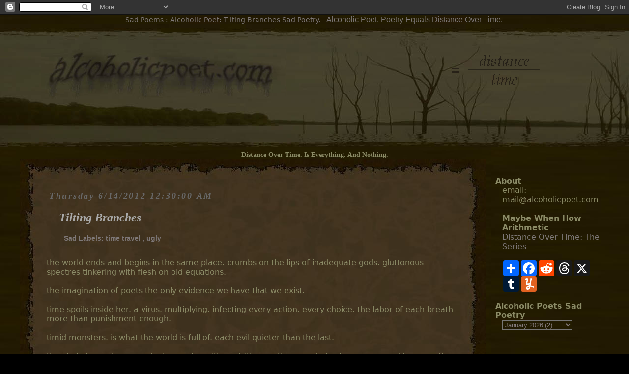

--- FILE ---
content_type: text/html; charset=UTF-8
request_url: https://www.alcoholicpoet.com/2012/06/tilting-branches.html
body_size: 9648
content:
<!DOCTYPE html>
<html dir='ltr' xmlns='http://www.w3.org/1999/xhtml' xmlns:b='http://www.google.com/2005/gml/b' xmlns:data='http://www.google.com/2005/gml/data' xmlns:expr='http://www.google.com/2005/gml/expr'>
<head>
<link href='https://www.blogger.com/static/v1/widgets/2944754296-widget_css_bundle.css' rel='stylesheet' type='text/css'/>
<!-- Google tag (gtag.js) -->
<script async='async' src='https://www.googletagmanager.com/gtag/js?id=G-8EYF1R5LYZ'></script>
<script>
  window.dataLayer = window.dataLayer || [];
  function gtag(){dataLayer.push(arguments);}
  gtag('js', new Date());

  gtag('config', 'G-8EYF1R5LYZ');
</script>
<style type='text/css'>
#blog-pager { text-align: center; z-index: 10;}
dd { margin: 0px 40px 0px 0px; width: 400px; overflow: hidden;}
dt { margin-top: 25px; }
.comments { padding: 20px 55px 20px 55px; }
ul {margin-left: -40px; margin-top: 0px;}
.sideindent {padding-left: 14px; }
.post-header-line-1 { padding: 0px 35px 0px 35px; font: bold 11px Geneva, Arial, Helvetica, san-serif;
color: #7E7878; }
.post-labels, .post-labels a {color: #7E7878; font-size: 14px; }
a {
color: #7E7878;
text-decoration: none;
}
body {
 color: #8B8B67;
margin: 0px auto 10px;
text-align: center;
padding: 0px;
background: #000000 url(https://blogger.googleusercontent.com/img/b/R29vZ2xl/AVvXsEg-VB4MM_FLWmsimXVIGzylxom9qhgfvDawWuzr7GeX8HxZN7DUb4Yw0tv1Br8iJC6w9KDq8dJVAWp1mmuqRWQfZT2i-QdeAsMtpHwIngeqvzr4vYKdP5tDxXatoVCm_G09OatxRHs0WLK2ByOw-zwdiyP11U8ZOyWgNCOhLzoAehyphenhyphenCTYR9_67P/s1600/background.jpg) repeat;
font-size: 16px;
  font-family: "Lucida Grande", "Lucida Sans Unicode", "Lucida Sans", "DejaVu Sans", Verdana, sans-serif;

position: relative;
}
  .post-body img ( border-radius: 10px; border: 2px solid brown; )
  select {
    color: #837A7B; 
  background-color: #514848;
  background: #000000 url(https://blogger.googleusercontent.com/img/b/R29vZ2xl/AVvXsEg-VB4MM_FLWmsimXVIGzylxom9qhgfvDawWuzr7GeX8HxZN7DUb4Yw0tv1Br8iJC6w9KDq8dJVAWp1mmuqRWQfZT2i-QdeAsMtpHwIngeqvzr4vYKdP5tDxXatoVCm_G09OatxRHs0WLK2ByOw-zwdiyP11U8ZOyWgNCOhLzoAehyphenhyphenCTYR9_67P/s1600/background.jpg) repeat;
  }
  
  select {
    color: #837A7B; 
  background-color: #514848;
  background: #000000 url(https://blogger.googleusercontent.com/img/b/R29vZ2xl/AVvXsEg-VB4MM_FLWmsimXVIGzylxom9qhgfvDawWuzr7GeX8HxZN7DUb4Yw0tv1Br8iJC6w9KDq8dJVAWp1mmuqRWQfZT2i-QdeAsMtpHwIngeqvzr4vYKdP5tDxXatoVCm_G09OatxRHs0WLK2ByOw-zwdiyP11U8ZOyWgNCOhLzoAehyphenhyphenCTYR9_67P/s1600/background.jpg) repeat;
  }
  
  select option  {
  background-color: #514848;
  background: #000000 url(https://blogger.googleusercontent.com/img/b/R29vZ2xl/AVvXsEg-VB4MM_FLWmsimXVIGzylxom9qhgfvDawWuzr7GeX8HxZN7DUb4Yw0tv1Br8iJC6w9KDq8dJVAWp1mmuqRWQfZT2i-QdeAsMtpHwIngeqvzr4vYKdP5tDxXatoVCm_G09OatxRHs0WLK2ByOw-zwdiyP11U8ZOyWgNCOhLzoAehyphenhyphenCTYR9_67P/s1600/background.jpg) repeat; }
  
.move {clear: both; }

.descript {
font: 14px Georgia, "Times New Roman", Times, serif;
}
h1 {
font-size: 14px; font-weight: normal; padding: 0px; margin:2px;
   color: #7E7878; display: inline;
}
  h2 {
	color: #7E7878;
	text-decoration: none;
	font: normal 16px Verdana, Arial, Helvetica, sans-serif;
	text-align: center;
	margin: 5px 5px 12px;
	padding: 0px; display: inline;
}
.photo {
margin: 30px 30px 0px 10px;
padding: 10px;
width: 275px;
  position: absolute;
    top: 60px; left: 850px
}
.logo {
margin: 0px;
padding: 10px;
width: 625px;
  position: absolute;
    top: 90px; left: 10px
}
#main {
margin: 0px;
padding: 0px;
float: left;
width: 948px;
text-align: center;
}
  
  #barren {
background: url(https://blogger.googleusercontent.com/img/b/R29vZ2xl/AVvXsEikPzGrTGO0KOxvcEPlgTtXX8_9lEQJs2AJvMU6indAKFwLrqyeQNTwBVNCpMBWxdg6K7-5vI4lJavwb6VBMvN3WPDy6C6EDrIzVBvsAWmVtw0ykE92SGMMpwOJ0rMNGzvYiRm5m38fBr4_GF7usG2Ui4reYvuMxt65OpMm-AGhXFdPbHKlqiLi/s1600/barren.jpg) no-repeat; margin: 10px -10px 10px -10px; width: 100%; height: 256px;
}
  
#Blog1 {
background: url(https://blogger.googleusercontent.com/img/b/R29vZ2xl/AVvXsEi5tgj7kQT4cYWyol9RhGUVmNBUu6NLLkHmPwnRcvYtwADmyuJ6oD2L8sARDAOkda7uhoEwwFnM_HNT7s0rFEF_0Os3xcagBA_6nJnkLMeKDJWWCvlGungQbL6XkJgq7mxGM2GTVEcdKfVejeDv-KxlB6QdMFFJ9-hz-GpdJFMSB9XT6RKDDZsm/s1600/middle1.jpg) repeat-y; text-align: left;
}
#oldnew {
background: url(https://blogger.googleusercontent.com/img/b/R29vZ2xl/AVvXsEg-VB4MM_FLWmsimXVIGzylxom9qhgfvDawWuzr7GeX8HxZN7DUb4Yw0tv1Br8iJC6w9KDq8dJVAWp1mmuqRWQfZT2i-QdeAsMtpHwIngeqvzr4vYKdP5tDxXatoVCm_G09OatxRHs0WLK2ByOw-zwdiyP11U8ZOyWgNCOhLzoAehyphenhyphenCTYR9_67P/s1600/background.jpg) repeat; text-align: center; width: 948px; padding: 5px;
}
#sidebar {
	margin: 0px;
	padding: 35px 0px 0px 20px;
	width: 220px;
	float: left;
	text-align: left;
	overflow: hidden;
}
.container {
margin: auto;
padding: 0px;
width: 1200px;
text-align: center;
}
.top {
background: url(https://blogger.googleusercontent.com/img/b/R29vZ2xl/AVvXsEhcNAzfaaexOdjO3rsxzjclywGJuw7_SBTABUmuJ5ccmynX5T43gbx-_fgDyfT_Cn9SfJ7hXdGNHIE-UG6cCnkzqQs7tlPEPPjDuqp9i49xeKhzPSABAu4RdA1cNVqr2MR9wBQtSEcpllbyVR3KTGBZCadaHFUbIu2apOti1Rk01FnvuhsE6a0H/s1600/top1.jpg) no-repeat left bottom;
height: 40px;
}
.bottom {
background: url(https://blogger.googleusercontent.com/img/b/R29vZ2xl/AVvXsEjibkZunrkNZ_AijULK0PXus-6kmHw78b1pXhGrBVGKngkvdaS3gXiCs2jCls22dEJqvbCN9qgqLDBXQEMnjIy2q-lYLMiXDGmTv4hZMi9fdaa6Mc3kW_ihgc7A6UbjKjlvUk7IIiS23C9IH1DjH4OkJbfJOSi4bHBqTgujdTCNgMp5Wt7YKMPu/s1600/bottom1.jpg) no-repeat left top;
height: 40px;
}
.spacer {
background: url(https://blogger.googleusercontent.com/img/b/R29vZ2xl/AVvXsEg-VB4MM_FLWmsimXVIGzylxom9qhgfvDawWuzr7GeX8HxZN7DUb4Yw0tv1Br8iJC6w9KDq8dJVAWp1mmuqRWQfZT2i-QdeAsMtpHwIngeqvzr4vYKdP5tDxXatoVCm_G09OatxRHs0WLK2ByOw-zwdiyP11U8ZOyWgNCOhLzoAehyphenhyphenCTYR9_67P/s1600/background.jpg);
height: 40px; text-align: center;
}
.date {
font-size: 18px;
  font-family: Baskerville, "Palatino Linotype", Palatino, "Century Schoolbook L", "Times New Roman", serif; font-style: italic; font-weight: bold;
color: #686868;
padding: 25px 0px 0px 60px;
letter-spacing: 0.15em;
margin: 0px;
text-align: left;
}

.post, .post-comment-link, .post-comment-link, .backlinks-container, .blog-pager-older-link, .blog-pager-newer-link, .home-link { padding: 0px 55px 0px 55px; }

#name {
	font-family: Baskerville, "Palatino Linotype", Palatino, "Century Schoolbook L", "Times New Roman", serif;
  font-size: 24px; font-style: italic; font-weight: bold;
	padding: 20px 5px 20px 25px; margin: 0px; color: darkgray;
}
#name a {
	font-family: Baskerville, "Palatino Linotype", Palatino, "Century Schoolbook L", "Times New Roman", serif;
  font-size: 24px; font-style: italic; font-weight: bold; color: darkgray;
}
li { 
	list-style: none;
	text-indent: -5px;
}
ul {
	margin-left: -20px;
}
select, option { background: #666 url(https://blogger.googleusercontent.com/img/b/R29vZ2xl/AVvXsEg-VB4MM_FLWmsimXVIGzylxom9qhgfvDawWuzr7GeX8HxZN7DUb4Yw0tv1Br8iJC6w9KDq8dJVAWp1mmuqRWQfZT2i-QdeAsMtpHwIngeqvzr4vYKdP5tDxXatoVCm_G09OatxRHs0WLK2ByOw-zwdiyP11U8ZOyWgNCOhLzoAehyphenhyphenCTYR9_67P/s1600/background.jpg) repeat; }
</style>
<meta content='no-cache' http-equiv='pragma'/><meta content='-1' http-equiv='expires'/><meta content='u2TwZ3R9CAhypTxCzJCOgyBOMD6HrYKbDS/aEl5nYP8=' name='verify-v1'/><meta content='43f5356db533c280' name='y_key'/>
<meta content='text/html; charset=UTF-8' http-equiv='Content-Type'/>
<meta content='true' name='MSSmartTagsPreventParsing'/>
<meta content='blogger' name='generator'/>
<link href='http://www.alcoholicpoet.com/feeds/posts/default' rel='alternate' title='Alcoholic Poet Sad Poetry - Atom' type='application/atom+xml'/>
<link href='http://www.alcoholicpoet.com/feeds/posts/default?alt=rss' rel='alternate' title='Alcoholic Poet Sad Poetry - RSS' type='application/rss+xml'/>
<link href='http://www.blogger.com/feeds/17704333/posts/default' rel='service.post' title='Alcoholic Poet Sad Poetry - Atom' type='application/atom+xml'/>
<link href='http://www.blogger.com/rsd.g?blogID=17704333' rel='EditURI' title='RSD' type='application/rsd+xml'/>
<link href='https://blogger.googleusercontent.com/img/b/R29vZ2xl/AVvXsEjgcIwfSctYMt406rbL83_Bma2v27nsJ0gfbPnacRFwy2Zc1jBeM3AxWVGGKmfLmtedKtoJKOuUy5X9kBzonTgDK7DAWvDda6Md2mwdelhqvunj8Jr1ckg3tCsk1-plhk5qbACQ/s1600/ap.ico' rel='shortcut icon' type='image/x-icon'/>
<title>Tilting Branches : Sad Poetry</title>
<meta content='Sad Poems : Alcoholic Poet: Tilting Branches : Sad poetry' name='Description'/>
<meta content='sad poetry, sad poems, dark poetry, prose poetry, alcoholic poet' name='keywords'/>
<meta content='3f108c0325e7da3fe138e3477faa5dd2' name='p:domain_verify'/>
<style id='page-skin-1' type='text/css'><!--

--></style>
<meta content='text/html; charset=UTF-8' http-equiv='Content-Type'/>
<meta content='blogger' name='generator'/>
<link href='https://www.alcoholicpoet.com/favicon.ico' rel='icon' type='image/x-icon'/>
<link href='https://www.alcoholicpoet.com/2012/06/tilting-branches.html' rel='canonical'/>
<link rel="alternate" type="application/atom+xml" title="Sad Poems : Alcoholic Poet - Atom" href="https://www.alcoholicpoet.com/feeds/posts/default" />
<link rel="alternate" type="application/rss+xml" title="Sad Poems : Alcoholic Poet - RSS" href="https://www.alcoholicpoet.com/feeds/posts/default?alt=rss" />
<link rel="service.post" type="application/atom+xml" title="Sad Poems : Alcoholic Poet - Atom" href="https://www.blogger.com/feeds/17704333/posts/default" />

<!--Can't find substitution for tag [blog.ieCssRetrofitLinks]-->
<meta content='https://www.alcoholicpoet.com/2012/06/tilting-branches.html' property='og:url'/>
<meta content='Tilting Branches' property='og:title'/>
<meta content='&#39;Sad poems by alcoholic poet. Dark and sad original poetry by a contemporary writer.' property='og:description'/>
<link href='https://www.blogger.com/dyn-css/authorization.css?targetBlogID=17704333&amp;zx=788d9941-001b-4203-b26a-b993c2b76fc7' media='none' onload='if(media!=&#39;all&#39;)media=&#39;all&#39;' rel='stylesheet'/><noscript><link href='https://www.blogger.com/dyn-css/authorization.css?targetBlogID=17704333&amp;zx=788d9941-001b-4203-b26a-b993c2b76fc7' rel='stylesheet'/></noscript>
<meta name='google-adsense-platform-account' content='ca-host-pub-1556223355139109'/>
<meta name='google-adsense-platform-domain' content='blogspot.com'/>

</head>
<body ondragstart='return false' onselectstart='return false'>
<div class='navbar section' id='navbar'><div class='widget Navbar' data-version='1' id='Navbar1'><script type="text/javascript">
    function setAttributeOnload(object, attribute, val) {
      if(window.addEventListener) {
        window.addEventListener('load',
          function(){ object[attribute] = val; }, false);
      } else {
        window.attachEvent('onload', function(){ object[attribute] = val; });
      }
    }
  </script>
<div id="navbar-iframe-container"></div>
<script type="text/javascript" src="https://apis.google.com/js/platform.js"></script>
<script type="text/javascript">
      gapi.load("gapi.iframes:gapi.iframes.style.bubble", function() {
        if (gapi.iframes && gapi.iframes.getContext) {
          gapi.iframes.getContext().openChild({
              url: 'https://www.blogger.com/navbar/17704333?po\x3d7477625025029118526\x26origin\x3dhttps://www.alcoholicpoet.com',
              where: document.getElementById("navbar-iframe-container"),
              id: "navbar-iframe"
          });
        }
      });
    </script><script type="text/javascript">
(function() {
var script = document.createElement('script');
script.type = 'text/javascript';
script.src = '//pagead2.googlesyndication.com/pagead/js/google_top_exp.js';
var head = document.getElementsByTagName('head')[0];
if (head) {
head.appendChild(script);
}})();
</script>
</div></div>
<h1>Sad Poems : Alcoholic Poet: Tilting Branches Sad Poetry.</h1>
<h2>Alcoholic Poet. Poetry Equals Distance Over Time.</h2>
<div class='barren' style='height: 250px; background: url(https://blogger.googleusercontent.com/img/b/R29vZ2xl/AVvXsEgEPo6Dz6aY0dd2Y9eHh6IFBBRGLZVGpzxfZp-89wOYx0v-7kXmerG4qxo_jWwi38MqvbxTbFCNZfQO3rb9A8GATVcH_hfLr9F0HmBBHHDu__7VBjIqx7zGJdMzqHmRez07Xb2F8gujrsNvRa4z9qWN_eeIMJg3NG-jrDHsNAULyDDo2BYYd-rz/s1600/barren.jpg) no-repeat; margin: 0px 0px 5px 0px; width: 100%'>
<div class='logo'>
<a href='https://www.alcoholicpoet.com/'>
<img alt='Alcoholic Poet Logo' src='https://blogger.googleusercontent.com/img/b/R29vZ2xl/AVvXsEjQ834pg_QTuva3CHJh-fogsBquMH3-uCzEJy7IUp9AOJDY-vfvwzhuKEIEiWx1LZcbLZ_p9zdH-2TQcVRtONIed-WR3ocDvbP55tQXv4Nb5HZM_FxXpSAVgvZ4KZ9DfE_FwBwh2u9I6QyUfPgyQSjG7Ch0TXba2MK_e84yVDaiGN3ppc5fr8UL/s1600/logo.jpg'/></a></div>
<div class='photo'>
<a href='https://www.alcoholicpoet.com/'>
<img alt='Distance Over Time' src='https://blogger.googleusercontent.com/img/b/R29vZ2xl/AVvXsEiqsIdNaQJ-Xu07kSEIwuqc6n9lwpRTOYjsig3-yqjk1PvWZ0wB1dKWNEGLOG1IVq3FxDcPH0xCo8BkXtQp1Dh8NH-a5ufuZNBOIzxnu_j51xlfXNosee2H0lTuR42jZmlZ0tBRpixVny3fpAsh3O6yUk-cLzh7edPQl1uizghDLJFFxRFwgxxJ/s1600/distance.png'/></a>
</div>
</div>
<div class='container'>
<div class='section' id='header'><div class='widget Header' data-version='1' id='Header1'>
<div class='move'></div>
<span class='descript'>
<strong>Distance Over Time. Is Everything. And Nothing.</strong></span>
</div></div>
<div class='section' id='main'><div class='widget Blog' data-version='1' id='Blog1'>
<div class='blog-posts'>
<div class='top'></div>
<div class='date'>Thursday
6/14/2012 12:30:00 AM</div>
<div class='post'>
<div id='name'><a href='https://www.alcoholicpoet.com/2012/06/tilting-branches.html'>Tilting Branches</a></div>
<div class='post-header-line-1'><span class='post-labels'>
Sad Labels:
<a href='https://www.alcoholicpoet.com/search/label/time%20travel' rel='tag'>time travel</a>
, 
<a href='https://www.alcoholicpoet.com/search/label/ugly' rel='tag'>ugly</a>
<br/><br/>
</span>
</div>
<div class='post-body'>
<p>the world ends and begins in the same place. crumbs on the lips of inadequate gods. gluttonous spectres tinkering with flesh on old equations. <br /><br />the imagination of poets the only evidence we have that we exist. <br /><br />time spoils inside her. a virus. multiplying. infecting every action. every choice. the labor of each breath more than punishment enough. <br /><br />timid monsters. is what the world is full of. each evil quieter than the last. <br /><br />the circle lassos her. and she turns. ripe with contrition. as the wormhole closes. prepared to argue the sun. <br /><br />dragging her time machine behind her. licking the numbers. sour candies melting on the  asshole of the universe. torn ribbons. flaunt their bows inches from utopia. the math is simple. it's the result that's impossible. <br /><br />Dead men take off their panties. As if anyone is still interested in their cunts.</p>
<div style='clear: both;'></div>
</div>
<div class='post-footer'>
<p class='post-footer-line post-footer-line-1'><span class='post-author'>
<br/><br/>
<em>Posted by alcoholic poet</em>
</span>
<span class='post-timestamp'>
<em>on</em>
<a class='timestamp-link' href='https://www.alcoholicpoet.com/2012/06/tilting-branches.html' title='permanent link'><em>6/14/2012 12:30:00 AM</em></a>
</span>
</p>
<p class='post-footer-line post-footer-line-2'></p>
<span class='post-comment-link'>
<br/><br/>
<div class='a2a_kit a2a_kit_size_32 a2a_default_style'>
<a class='a2a_dd' href='https://www.addtoany.com/share'></a>
<a class='a2a_button_facebook'></a>
<a class='a2a_button_reddit'></a>
<a class='a2a_button_threads'></a>
<a class='a2a_button_x'></a>
<a class='a2a_button_tumblr'></a>
<a class='a2a_button_yummly'></a>
</div>
<script async='async' src='https://static.addtoany.com/menu/page.js'></script>
</span>
<p class='post-footer-line post-footer-line-3'><span class='post-icons'>
<span class='item-action'>
<a href='https://www.blogger.com/email-post/17704333/7477625025029118526' title='Email Post'>
<span class='email-post-icon'>&#160;</span>
</a>
</span>
</span>
</p>
<br/>
<em>All Content Copyright Alcoholic Poet.</em><br/>
<br/><br/>
</div>
</div>
<div class='comments' id='comments'>
<a name='comments'></a>
0
comments:
        
<dl id='comments-block'>
</dl>
<p class='comment-footer'>
<a href='https://www.blogger.com/comment/fullpage/post/17704333/7477625025029118526' onclick='javascript:window.open(this.href, "bloggerPopup", "toolbar=0,location=0,statusbar=1,menubar=0,scrollbars=yes,width=640,height=500"); return false;'>Post a Comment</a>
</p>
<br/><br/>
<div id='backlinks-container'>
<div id='Blog1_backlinks-container'>
</div>
</div>
</div>
</div>
<div class='bottom'></div>
<div class='spacer'></div>
<div id='oldnew'>
<a href='https://www.alcoholicpoet.com/2012/06/conditional-chaos.html' id='Blog1_blog-pager-newer-link' title='Newer Post'>Newer Poems</a> 
| <a href='https://www.alcoholicpoet.com/'>Alcoholic Poet Home</a> | 
  
<a href='https://www.alcoholicpoet.com/2012/06/yellow-and-red.html' id='Blog1_blog-pager-older-link' title='Older Post'>Older Poems</a>
</div>
</div></div>
<div class='section' id='sidebar'><div class='widget HTML' data-version='1' id='HTML1'>
<b>About</b>
<div class='sideindent'>
email:<br />
mail@alcoholicpoet.com
<br/><br/>
<b>Maybe When How Arithmetic</b><br/>
 

<a href="https://www.alcoholicpoet.com/p/distance-over-time-series.html">
Distance Over Time: The Series</a>
<br/><br/>
<div class='a2a_kit a2a_kit_size_32 a2a_default_style'>
<a class='a2a_dd' href='https://www.addtoany.com/share'></a>
<a class='a2a_button_facebook'></a>
<a class='a2a_button_reddit'></a>
<a class='a2a_button_threads'></a>
<a class='a2a_button_x'></a>
<a class='a2a_button_tumblr'></a>
<a class='a2a_button_yummly'></a>
</div>
<script async='async' src='https://static.addtoany.com/menu/page.js'></script>
</div>
<br/>
</div><div class='widget BlogArchive' data-version='1' id='BlogArchive1'>
<strong>Alcoholic Poets Sad Poetry</strong>
<div class='sideindent'>
<div id='ArchiveList'>
<div id='BlogArchive1_ArchiveList'>
<select id='BlogArchive1_ArchiveMenu'>
<option value='https://www.alcoholicpoet.com/2026/01/'>January 2026 (2)</option>
<option value='https://www.alcoholicpoet.com/2025/12/'>December 2025 (3)</option>
<option value='https://www.alcoholicpoet.com/2025/11/'>November 2025 (3)</option>
<option value='https://www.alcoholicpoet.com/2025/10/'>October 2025 (2)</option>
<option value='https://www.alcoholicpoet.com/2025/09/'>September 2025 (3)</option>
<option value='https://www.alcoholicpoet.com/2025/08/'>August 2025 (5)</option>
<option value='https://www.alcoholicpoet.com/2025/07/'>July 2025 (8)</option>
<option value='https://www.alcoholicpoet.com/2025/06/'>June 2025 (5)</option>
<option value='https://www.alcoholicpoet.com/2025/05/'>May 2025 (9)</option>
<option value='https://www.alcoholicpoet.com/2025/04/'>April 2025 (11)</option>
<option value='https://www.alcoholicpoet.com/2025/03/'>March 2025 (13)</option>
<option value='https://www.alcoholicpoet.com/2025/02/'>February 2025 (15)</option>
<option value='https://www.alcoholicpoet.com/2025/01/'>January 2025 (18)</option>
<option value='https://www.alcoholicpoet.com/2024/12/'>December 2024 (11)</option>
<option value='https://www.alcoholicpoet.com/2024/11/'>November 2024 (11)</option>
<option value='https://www.alcoholicpoet.com/2024/10/'>October 2024 (8)</option>
<option value='https://www.alcoholicpoet.com/2024/09/'>September 2024 (10)</option>
<option value='https://www.alcoholicpoet.com/2024/08/'>August 2024 (7)</option>
<option value='https://www.alcoholicpoet.com/2024/07/'>July 2024 (7)</option>
<option value='https://www.alcoholicpoet.com/2024/06/'>June 2024 (9)</option>
<option value='https://www.alcoholicpoet.com/2024/05/'>May 2024 (9)</option>
<option value='https://www.alcoholicpoet.com/2024/04/'>April 2024 (8)</option>
<option value='https://www.alcoholicpoet.com/2024/03/'>March 2024 (8)</option>
<option value='https://www.alcoholicpoet.com/2024/02/'>February 2024 (9)</option>
<option value='https://www.alcoholicpoet.com/2024/01/'>January 2024 (11)</option>
<option value='https://www.alcoholicpoet.com/2023/12/'>December 2023 (15)</option>
<option value='https://www.alcoholicpoet.com/2023/11/'>November 2023 (12)</option>
<option value='https://www.alcoholicpoet.com/2023/10/'>October 2023 (9)</option>
<option value='https://www.alcoholicpoet.com/2023/09/'>September 2023 (8)</option>
<option value='https://www.alcoholicpoet.com/2023/08/'>August 2023 (6)</option>
<option value='https://www.alcoholicpoet.com/2023/07/'>July 2023 (6)</option>
<option value='https://www.alcoholicpoet.com/2023/06/'>June 2023 (3)</option>
<option value='https://www.alcoholicpoet.com/2023/05/'>May 2023 (4)</option>
<option value='https://www.alcoholicpoet.com/2023/04/'>April 2023 (4)</option>
<option value='https://www.alcoholicpoet.com/2023/03/'>March 2023 (6)</option>
<option value='https://www.alcoholicpoet.com/2023/02/'>February 2023 (4)</option>
<option value='https://www.alcoholicpoet.com/2023/01/'>January 2023 (5)</option>
<option value='https://www.alcoholicpoet.com/2022/12/'>December 2022 (6)</option>
<option value='https://www.alcoholicpoet.com/2022/11/'>November 2022 (8)</option>
<option value='https://www.alcoholicpoet.com/2022/10/'>October 2022 (9)</option>
<option value='https://www.alcoholicpoet.com/2022/09/'>September 2022 (8)</option>
<option value='https://www.alcoholicpoet.com/2022/08/'>August 2022 (8)</option>
<option value='https://www.alcoholicpoet.com/2022/07/'>July 2022 (8)</option>
<option value='https://www.alcoholicpoet.com/2022/06/'>June 2022 (8)</option>
<option value='https://www.alcoholicpoet.com/2022/05/'>May 2022 (9)</option>
<option value='https://www.alcoholicpoet.com/2022/04/'>April 2022 (12)</option>
<option value='https://www.alcoholicpoet.com/2022/03/'>March 2022 (13)</option>
<option value='https://www.alcoholicpoet.com/2022/02/'>February 2022 (7)</option>
<option value='https://www.alcoholicpoet.com/2022/01/'>January 2022 (8)</option>
<option value='https://www.alcoholicpoet.com/2021/12/'>December 2021 (15)</option>
<option value='https://www.alcoholicpoet.com/2021/11/'>November 2021 (9)</option>
<option value='https://www.alcoholicpoet.com/2021/10/'>October 2021 (13)</option>
<option value='https://www.alcoholicpoet.com/2021/09/'>September 2021 (16)</option>
<option value='https://www.alcoholicpoet.com/2021/08/'>August 2021 (10)</option>
<option value='https://www.alcoholicpoet.com/2021/07/'>July 2021 (15)</option>
<option value='https://www.alcoholicpoet.com/2021/06/'>June 2021 (7)</option>
<option value='https://www.alcoholicpoet.com/2021/05/'>May 2021 (8)</option>
<option value='https://www.alcoholicpoet.com/2021/04/'>April 2021 (4)</option>
<option value='https://www.alcoholicpoet.com/2021/03/'>March 2021 (5)</option>
<option value='https://www.alcoholicpoet.com/2021/02/'>February 2021 (7)</option>
<option value='https://www.alcoholicpoet.com/2021/01/'>January 2021 (4)</option>
<option value='https://www.alcoholicpoet.com/2020/12/'>December 2020 (8)</option>
<option value='https://www.alcoholicpoet.com/2020/11/'>November 2020 (5)</option>
<option value='https://www.alcoholicpoet.com/2020/10/'>October 2020 (5)</option>
<option value='https://www.alcoholicpoet.com/2020/09/'>September 2020 (4)</option>
<option value='https://www.alcoholicpoet.com/2020/08/'>August 2020 (3)</option>
<option value='https://www.alcoholicpoet.com/2020/07/'>July 2020 (5)</option>
<option value='https://www.alcoholicpoet.com/2020/06/'>June 2020 (5)</option>
<option value='https://www.alcoholicpoet.com/2020/05/'>May 2020 (5)</option>
<option value='https://www.alcoholicpoet.com/2020/04/'>April 2020 (7)</option>
<option value='https://www.alcoholicpoet.com/2020/03/'>March 2020 (6)</option>
<option value='https://www.alcoholicpoet.com/2020/02/'>February 2020 (4)</option>
<option value='https://www.alcoholicpoet.com/2020/01/'>January 2020 (6)</option>
<option value='https://www.alcoholicpoet.com/2019/12/'>December 2019 (4)</option>
<option value='https://www.alcoholicpoet.com/2019/11/'>November 2019 (5)</option>
<option value='https://www.alcoholicpoet.com/2019/10/'>October 2019 (5)</option>
<option value='https://www.alcoholicpoet.com/2019/09/'>September 2019 (6)</option>
<option value='https://www.alcoholicpoet.com/2019/08/'>August 2019 (6)</option>
<option value='https://www.alcoholicpoet.com/2019/07/'>July 2019 (5)</option>
<option value='https://www.alcoholicpoet.com/2019/06/'>June 2019 (4)</option>
<option value='https://www.alcoholicpoet.com/2019/05/'>May 2019 (4)</option>
<option value='https://www.alcoholicpoet.com/2019/04/'>April 2019 (3)</option>
<option value='https://www.alcoholicpoet.com/2019/03/'>March 2019 (5)</option>
<option value='https://www.alcoholicpoet.com/2019/02/'>February 2019 (4)</option>
<option value='https://www.alcoholicpoet.com/2019/01/'>January 2019 (2)</option>
<option value='https://www.alcoholicpoet.com/2018/12/'>December 2018 (5)</option>
<option value='https://www.alcoholicpoet.com/2018/11/'>November 2018 (3)</option>
<option value='https://www.alcoholicpoet.com/2018/10/'>October 2018 (6)</option>
<option value='https://www.alcoholicpoet.com/2018/09/'>September 2018 (4)</option>
<option value='https://www.alcoholicpoet.com/2018/08/'>August 2018 (4)</option>
<option value='https://www.alcoholicpoet.com/2018/07/'>July 2018 (7)</option>
<option value='https://www.alcoholicpoet.com/2018/06/'>June 2018 (4)</option>
<option value='https://www.alcoholicpoet.com/2018/05/'>May 2018 (6)</option>
<option value='https://www.alcoholicpoet.com/2018/04/'>April 2018 (6)</option>
<option value='https://www.alcoholicpoet.com/2018/03/'>March 2018 (5)</option>
<option value='https://www.alcoholicpoet.com/2018/02/'>February 2018 (4)</option>
<option value='https://www.alcoholicpoet.com/2018/01/'>January 2018 (5)</option>
<option value='https://www.alcoholicpoet.com/2017/12/'>December 2017 (5)</option>
<option value='https://www.alcoholicpoet.com/2017/11/'>November 2017 (3)</option>
<option value='https://www.alcoholicpoet.com/2017/10/'>October 2017 (6)</option>
<option value='https://www.alcoholicpoet.com/2017/09/'>September 2017 (5)</option>
<option value='https://www.alcoholicpoet.com/2017/08/'>August 2017 (7)</option>
<option value='https://www.alcoholicpoet.com/2017/07/'>July 2017 (7)</option>
<option value='https://www.alcoholicpoet.com/2017/06/'>June 2017 (7)</option>
<option value='https://www.alcoholicpoet.com/2017/05/'>May 2017 (7)</option>
<option value='https://www.alcoholicpoet.com/2017/04/'>April 2017 (6)</option>
<option value='https://www.alcoholicpoet.com/2017/03/'>March 2017 (8)</option>
<option value='https://www.alcoholicpoet.com/2017/02/'>February 2017 (5)</option>
<option value='https://www.alcoholicpoet.com/2017/01/'>January 2017 (9)</option>
<option value='https://www.alcoholicpoet.com/2016/12/'>December 2016 (10)</option>
<option value='https://www.alcoholicpoet.com/2016/11/'>November 2016 (15)</option>
<option value='https://www.alcoholicpoet.com/2016/10/'>October 2016 (12)</option>
<option value='https://www.alcoholicpoet.com/2016/09/'>September 2016 (10)</option>
<option value='https://www.alcoholicpoet.com/2016/08/'>August 2016 (6)</option>
<option value='https://www.alcoholicpoet.com/2016/07/'>July 2016 (7)</option>
<option value='https://www.alcoholicpoet.com/2016/06/'>June 2016 (4)</option>
<option value='https://www.alcoholicpoet.com/2016/05/'>May 2016 (6)</option>
<option value='https://www.alcoholicpoet.com/2016/04/'>April 2016 (7)</option>
<option value='https://www.alcoholicpoet.com/2016/03/'>March 2016 (6)</option>
<option value='https://www.alcoholicpoet.com/2016/02/'>February 2016 (9)</option>
<option value='https://www.alcoholicpoet.com/2016/01/'>January 2016 (8)</option>
<option value='https://www.alcoholicpoet.com/2015/12/'>December 2015 (7)</option>
<option value='https://www.alcoholicpoet.com/2015/11/'>November 2015 (5)</option>
<option value='https://www.alcoholicpoet.com/2015/10/'>October 2015 (5)</option>
<option value='https://www.alcoholicpoet.com/2015/09/'>September 2015 (7)</option>
<option value='https://www.alcoholicpoet.com/2015/08/'>August 2015 (7)</option>
<option value='https://www.alcoholicpoet.com/2015/07/'>July 2015 (5)</option>
<option value='https://www.alcoholicpoet.com/2015/06/'>June 2015 (5)</option>
<option value='https://www.alcoholicpoet.com/2015/05/'>May 2015 (6)</option>
<option value='https://www.alcoholicpoet.com/2015/04/'>April 2015 (6)</option>
<option value='https://www.alcoholicpoet.com/2015/03/'>March 2015 (8)</option>
<option value='https://www.alcoholicpoet.com/2015/02/'>February 2015 (5)</option>
<option value='https://www.alcoholicpoet.com/2015/01/'>January 2015 (12)</option>
<option value='https://www.alcoholicpoet.com/2014/12/'>December 2014 (7)</option>
<option value='https://www.alcoholicpoet.com/2014/11/'>November 2014 (7)</option>
<option value='https://www.alcoholicpoet.com/2014/10/'>October 2014 (7)</option>
<option value='https://www.alcoholicpoet.com/2014/09/'>September 2014 (8)</option>
<option value='https://www.alcoholicpoet.com/2014/08/'>August 2014 (7)</option>
<option value='https://www.alcoholicpoet.com/2014/07/'>July 2014 (7)</option>
<option value='https://www.alcoholicpoet.com/2014/06/'>June 2014 (4)</option>
<option value='https://www.alcoholicpoet.com/2014/05/'>May 2014 (4)</option>
<option value='https://www.alcoholicpoet.com/2014/04/'>April 2014 (7)</option>
<option value='https://www.alcoholicpoet.com/2014/03/'>March 2014 (7)</option>
<option value='https://www.alcoholicpoet.com/2014/02/'>February 2014 (7)</option>
<option value='https://www.alcoholicpoet.com/2014/01/'>January 2014 (13)</option>
<option value='https://www.alcoholicpoet.com/2013/12/'>December 2013 (10)</option>
<option value='https://www.alcoholicpoet.com/2013/11/'>November 2013 (14)</option>
<option value='https://www.alcoholicpoet.com/2013/10/'>October 2013 (12)</option>
<option value='https://www.alcoholicpoet.com/2013/09/'>September 2013 (10)</option>
<option value='https://www.alcoholicpoet.com/2013/08/'>August 2013 (13)</option>
<option value='https://www.alcoholicpoet.com/2013/07/'>July 2013 (14)</option>
<option value='https://www.alcoholicpoet.com/2013/06/'>June 2013 (12)</option>
<option value='https://www.alcoholicpoet.com/2013/05/'>May 2013 (15)</option>
<option value='https://www.alcoholicpoet.com/2013/04/'>April 2013 (12)</option>
<option value='https://www.alcoholicpoet.com/2013/03/'>March 2013 (16)</option>
<option value='https://www.alcoholicpoet.com/2013/02/'>February 2013 (15)</option>
<option value='https://www.alcoholicpoet.com/2013/01/'>January 2013 (18)</option>
<option value='https://www.alcoholicpoet.com/2012/12/'>December 2012 (16)</option>
<option value='https://www.alcoholicpoet.com/2012/11/'>November 2012 (14)</option>
<option value='https://www.alcoholicpoet.com/2012/10/'>October 2012 (20)</option>
<option value='https://www.alcoholicpoet.com/2012/09/'>September 2012 (20)</option>
<option value='https://www.alcoholicpoet.com/2012/08/'>August 2012 (14)</option>
<option value='https://www.alcoholicpoet.com/2012/07/'>July 2012 (16)</option>
<option value='https://www.alcoholicpoet.com/2012/06/'>June 2012 (17)</option>
<option value='https://www.alcoholicpoet.com/2012/05/'>May 2012 (18)</option>
<option value='https://www.alcoholicpoet.com/2012/04/'>April 2012 (20)</option>
<option value='https://www.alcoholicpoet.com/2012/03/'>March 2012 (19)</option>
<option value='https://www.alcoholicpoet.com/2012/02/'>February 2012 (16)</option>
<option value='https://www.alcoholicpoet.com/2012/01/'>January 2012 (15)</option>
<option value='https://www.alcoholicpoet.com/2011/12/'>December 2011 (18)</option>
<option value='https://www.alcoholicpoet.com/2011/11/'>November 2011 (19)</option>
<option value='https://www.alcoholicpoet.com/2011/10/'>October 2011 (13)</option>
<option value='https://www.alcoholicpoet.com/2011/09/'>September 2011 (11)</option>
<option value='https://www.alcoholicpoet.com/2011/08/'>August 2011 (8)</option>
<option value='https://www.alcoholicpoet.com/2011/07/'>July 2011 (9)</option>
<option value='https://www.alcoholicpoet.com/2011/06/'>June 2011 (14)</option>
<option value='https://www.alcoholicpoet.com/2011/05/'>May 2011 (15)</option>
<option value='https://www.alcoholicpoet.com/2011/04/'>April 2011 (16)</option>
<option value='https://www.alcoholicpoet.com/2011/03/'>March 2011 (18)</option>
<option value='https://www.alcoholicpoet.com/2011/02/'>February 2011 (16)</option>
<option value='https://www.alcoholicpoet.com/2011/01/'>January 2011 (25)</option>
<option value='https://www.alcoholicpoet.com/2010/12/'>December 2010 (28)</option>
<option value='https://www.alcoholicpoet.com/2010/11/'>November 2010 (24)</option>
<option value='https://www.alcoholicpoet.com/2010/10/'>October 2010 (21)</option>
<option value='https://www.alcoholicpoet.com/2010/09/'>September 2010 (17)</option>
<option value='https://www.alcoholicpoet.com/2010/08/'>August 2010 (18)</option>
<option value='https://www.alcoholicpoet.com/2010/07/'>July 2010 (17)</option>
<option value='https://www.alcoholicpoet.com/2010/06/'>June 2010 (23)</option>
<option value='https://www.alcoholicpoet.com/2010/05/'>May 2010 (24)</option>
<option value='https://www.alcoholicpoet.com/2010/04/'>April 2010 (25)</option>
<option value='https://www.alcoholicpoet.com/2010/03/'>March 2010 (33)</option>
<option value='https://www.alcoholicpoet.com/2010/02/'>February 2010 (23)</option>
<option value='https://www.alcoholicpoet.com/2010/01/'>January 2010 (23)</option>
<option value='https://www.alcoholicpoet.com/2009/12/'>December 2009 (25)</option>
<option value='https://www.alcoholicpoet.com/2009/11/'>November 2009 (27)</option>
<option value='https://www.alcoholicpoet.com/2009/10/'>October 2009 (24)</option>
<option value='https://www.alcoholicpoet.com/2009/09/'>September 2009 (21)</option>
<option value='https://www.alcoholicpoet.com/2009/08/'>August 2009 (21)</option>
<option value='https://www.alcoholicpoet.com/2009/07/'>July 2009 (25)</option>
<option value='https://www.alcoholicpoet.com/2009/06/'>June 2009 (20)</option>
<option value='https://www.alcoholicpoet.com/2009/05/'>May 2009 (27)</option>
<option value='https://www.alcoholicpoet.com/2009/04/'>April 2009 (27)</option>
<option value='https://www.alcoholicpoet.com/2009/03/'>March 2009 (28)</option>
<option value='https://www.alcoholicpoet.com/2009/02/'>February 2009 (25)</option>
<option value='https://www.alcoholicpoet.com/2009/01/'>January 2009 (22)</option>
<option value='https://www.alcoholicpoet.com/2008/12/'>December 2008 (28)</option>
<option value='https://www.alcoholicpoet.com/2008/11/'>November 2008 (26)</option>
<option value='https://www.alcoholicpoet.com/2008/10/'>October 2008 (27)</option>
<option value='https://www.alcoholicpoet.com/2008/09/'>September 2008 (26)</option>
<option value='https://www.alcoholicpoet.com/2008/08/'>August 2008 (24)</option>
<option value='https://www.alcoholicpoet.com/2008/07/'>July 2008 (19)</option>
<option value='https://www.alcoholicpoet.com/2008/06/'>June 2008 (23)</option>
<option value='https://www.alcoholicpoet.com/2008/05/'>May 2008 (31)</option>
<option value='https://www.alcoholicpoet.com/2008/04/'>April 2008 (35)</option>
<option value='https://www.alcoholicpoet.com/2008/03/'>March 2008 (34)</option>
<option value='https://www.alcoholicpoet.com/2008/02/'>February 2008 (36)</option>
<option value='https://www.alcoholicpoet.com/2008/01/'>January 2008 (28)</option>
<option value='https://www.alcoholicpoet.com/2007/12/'>December 2007 (31)</option>
<option value='https://www.alcoholicpoet.com/2007/11/'>November 2007 (27)</option>
<option value='https://www.alcoholicpoet.com/2007/10/'>October 2007 (38)</option>
<option value='https://www.alcoholicpoet.com/2007/09/'>September 2007 (24)</option>
<option value='https://www.alcoholicpoet.com/2007/08/'>August 2007 (25)</option>
<option value='https://www.alcoholicpoet.com/2007/07/'>July 2007 (40)</option>
<option value='https://www.alcoholicpoet.com/2007/06/'>June 2007 (33)</option>
<option value='https://www.alcoholicpoet.com/2007/05/'>May 2007 (31)</option>
<option value='https://www.alcoholicpoet.com/2007/04/'>April 2007 (40)</option>
<option value='https://www.alcoholicpoet.com/2007/03/'>March 2007 (40)</option>
<option value='https://www.alcoholicpoet.com/2007/02/'>February 2007 (42)</option>
<option value='https://www.alcoholicpoet.com/2007/01/'>January 2007 (59)</option>
<option value='https://www.alcoholicpoet.com/2006/12/'>December 2006 (48)</option>
<option value='https://www.alcoholicpoet.com/2006/11/'>November 2006 (43)</option>
<option value='https://www.alcoholicpoet.com/2006/10/'>October 2006 (45)</option>
<option value='https://www.alcoholicpoet.com/2006/09/'>September 2006 (38)</option>
<option value='https://www.alcoholicpoet.com/2006/08/'>August 2006 (51)</option>
<option value='https://www.alcoholicpoet.com/2006/07/'>July 2006 (57)</option>
<option value='https://www.alcoholicpoet.com/2006/06/'>June 2006 (50)</option>
<option value='https://www.alcoholicpoet.com/2006/05/'>May 2006 (67)</option>
<option value='https://www.alcoholicpoet.com/2006/04/'>April 2006 (63)</option>
<option value='https://www.alcoholicpoet.com/2006/03/'>March 2006 (51)</option>
<option value='https://www.alcoholicpoet.com/2006/02/'>February 2006 (51)</option>
<option value='https://www.alcoholicpoet.com/2006/01/'>January 2006 (43)</option>
<option value='https://www.alcoholicpoet.com/2005/12/'>December 2005 (37)</option>
<option value='https://www.alcoholicpoet.com/2005/11/'>November 2005 (49)</option>
<option value='https://www.alcoholicpoet.com/2005/10/'>October 2005 (29)</option>
</select>
<br/><br/><br/><br/>
</div>
</div>
<div class='clear'></div>
</div>
</div><div class='widget HTML' data-version='1' id='HTML2'>
</div></div>
<div class='move'></div>
<div class='no-items section' id='footer'></div>
<br/>
Copyright 2005-2026. All Rights Reserved.
<br/><br/>
</div>
<!-- Statcounter code for AP https://alcoholicpoet.com on Blogger -->
<script type='text/javascript'>
//<![CDATA[
var sc_project=3865979; 
var sc_invisible=0; 
var sc_security="872fd511"; 
var scJsHost = "https://";
document.write("<sc"+"ript type='text/javascript' src='" + scJsHost+ "statcounter.com/counter/counter_xhtml.js'></"+"script>");
//]]>
</script>
<noscript><div class='statcounter'><a class='statcounter' href='https://statcounter.com/' title='Web Analytics'><img alt='Web Analytics' class='statcounter' src='https://c.statcounter.com/3865979/0/872fd511/0/'/></a></div></noscript>
<!-- End of Statcounter Code -->

<script type="text/javascript" src="https://www.blogger.com/static/v1/widgets/719476776-widgets.js"></script>
<script type='text/javascript'>
window['__wavt'] = 'AOuZoY7th5El9kWFtoV67Hb8p9sm5MGKLQ:1769198022500';_WidgetManager._Init('//www.blogger.com/rearrange?blogID\x3d17704333','//www.alcoholicpoet.com/2012/06/tilting-branches.html','17704333');
_WidgetManager._SetDataContext([{'name': 'blog', 'data': {'blogId': '17704333', 'title': 'Sad Poems : Alcoholic Poet', 'url': 'https://www.alcoholicpoet.com/2012/06/tilting-branches.html', 'canonicalUrl': 'https://www.alcoholicpoet.com/2012/06/tilting-branches.html', 'homepageUrl': 'https://www.alcoholicpoet.com/', 'searchUrl': 'https://www.alcoholicpoet.com/search', 'canonicalHomepageUrl': 'https://www.alcoholicpoet.com/', 'blogspotFaviconUrl': 'https://www.alcoholicpoet.com/favicon.ico', 'bloggerUrl': 'https://www.blogger.com', 'hasCustomDomain': true, 'httpsEnabled': true, 'enabledCommentProfileImages': true, 'gPlusViewType': 'FILTERED_POSTMOD', 'adultContent': false, 'analyticsAccountNumber': 'UA-2696688617-1', 'encoding': 'UTF-8', 'locale': 'en', 'localeUnderscoreDelimited': 'en', 'languageDirection': 'ltr', 'isPrivate': false, 'isMobile': false, 'isMobileRequest': false, 'mobileClass': '', 'isPrivateBlog': false, 'isDynamicViewsAvailable': false, 'feedLinks': '\x3clink rel\x3d\x22alternate\x22 type\x3d\x22application/atom+xml\x22 title\x3d\x22Sad Poems : Alcoholic Poet - Atom\x22 href\x3d\x22https://www.alcoholicpoet.com/feeds/posts/default\x22 /\x3e\n\x3clink rel\x3d\x22alternate\x22 type\x3d\x22application/rss+xml\x22 title\x3d\x22Sad Poems : Alcoholic Poet - RSS\x22 href\x3d\x22https://www.alcoholicpoet.com/feeds/posts/default?alt\x3drss\x22 /\x3e\n\x3clink rel\x3d\x22service.post\x22 type\x3d\x22application/atom+xml\x22 title\x3d\x22Sad Poems : Alcoholic Poet - Atom\x22 href\x3d\x22https://www.blogger.com/feeds/17704333/posts/default\x22 /\x3e\n\n', 'meTag': '', 'adsenseHostId': 'ca-host-pub-1556223355139109', 'adsenseHasAds': false, 'adsenseAutoAds': false, 'boqCommentIframeForm': true, 'loginRedirectParam': '', 'view': '', 'dynamicViewsCommentsSrc': '//www.blogblog.com/dynamicviews/4224c15c4e7c9321/js/comments.js', 'dynamicViewsScriptSrc': '//www.blogblog.com/dynamicviews/00d9e3c56f0dbcee', 'plusOneApiSrc': 'https://apis.google.com/js/platform.js', 'disableGComments': true, 'interstitialAccepted': false, 'sharing': {'platforms': [{'name': 'Get link', 'key': 'link', 'shareMessage': 'Get link', 'target': ''}, {'name': 'Facebook', 'key': 'facebook', 'shareMessage': 'Share to Facebook', 'target': 'facebook'}, {'name': 'BlogThis!', 'key': 'blogThis', 'shareMessage': 'BlogThis!', 'target': 'blog'}, {'name': 'X', 'key': 'twitter', 'shareMessage': 'Share to X', 'target': 'twitter'}, {'name': 'Pinterest', 'key': 'pinterest', 'shareMessage': 'Share to Pinterest', 'target': 'pinterest'}, {'name': 'Email', 'key': 'email', 'shareMessage': 'Email', 'target': 'email'}], 'disableGooglePlus': true, 'googlePlusShareButtonWidth': 0, 'googlePlusBootstrap': '\x3cscript type\x3d\x22text/javascript\x22\x3ewindow.___gcfg \x3d {\x27lang\x27: \x27en\x27};\x3c/script\x3e'}, 'hasCustomJumpLinkMessage': false, 'jumpLinkMessage': 'Read more', 'pageType': 'item', 'postId': '7477625025029118526', 'pageName': 'Tilting Branches', 'pageTitle': 'Sad Poems : Alcoholic Poet: Tilting Branches', 'metaDescription': ''}}, {'name': 'features', 'data': {}}, {'name': 'messages', 'data': {'edit': 'Edit', 'linkCopiedToClipboard': 'Link copied to clipboard!', 'ok': 'Ok', 'postLink': 'Post Link'}}, {'name': 'template', 'data': {'name': 'custom', 'localizedName': 'Custom', 'isResponsive': false, 'isAlternateRendering': false, 'isCustom': true}}, {'name': 'view', 'data': {'classic': {'name': 'classic', 'url': '?view\x3dclassic'}, 'flipcard': {'name': 'flipcard', 'url': '?view\x3dflipcard'}, 'magazine': {'name': 'magazine', 'url': '?view\x3dmagazine'}, 'mosaic': {'name': 'mosaic', 'url': '?view\x3dmosaic'}, 'sidebar': {'name': 'sidebar', 'url': '?view\x3dsidebar'}, 'snapshot': {'name': 'snapshot', 'url': '?view\x3dsnapshot'}, 'timeslide': {'name': 'timeslide', 'url': '?view\x3dtimeslide'}, 'isMobile': false, 'title': 'Tilting Branches', 'description': '\x27Sad poems by alcoholic poet. Dark and sad original poetry by a contemporary writer.', 'url': 'https://www.alcoholicpoet.com/2012/06/tilting-branches.html', 'type': 'item', 'isSingleItem': true, 'isMultipleItems': false, 'isError': false, 'isPage': false, 'isPost': true, 'isHomepage': false, 'isArchive': false, 'isLabelSearch': false, 'postId': 7477625025029118526}}]);
_WidgetManager._RegisterWidget('_NavbarView', new _WidgetInfo('Navbar1', 'navbar', document.getElementById('Navbar1'), {}, 'displayModeFull'));
_WidgetManager._RegisterWidget('_HeaderView', new _WidgetInfo('Header1', 'header', document.getElementById('Header1'), {}, 'displayModeFull'));
_WidgetManager._RegisterWidget('_BlogView', new _WidgetInfo('Blog1', 'main', document.getElementById('Blog1'), {'cmtInteractionsEnabled': false, 'lightboxEnabled': true, 'lightboxModuleUrl': 'https://www.blogger.com/static/v1/jsbin/3314219954-lbx.js', 'lightboxCssUrl': 'https://www.blogger.com/static/v1/v-css/828616780-lightbox_bundle.css'}, 'displayModeFull'));
_WidgetManager._RegisterWidget('_HTMLView', new _WidgetInfo('HTML1', 'sidebar', document.getElementById('HTML1'), {}, 'displayModeFull'));
_WidgetManager._RegisterWidget('_BlogArchiveView', new _WidgetInfo('BlogArchive1', 'sidebar', document.getElementById('BlogArchive1'), {'languageDirection': 'ltr', 'loadingMessage': 'Loading\x26hellip;'}, 'displayModeFull'));
_WidgetManager._RegisterWidget('_HTMLView', new _WidgetInfo('HTML2', 'sidebar', document.getElementById('HTML2'), {}, 'displayModeFull'));
</script>
</body>
</html>